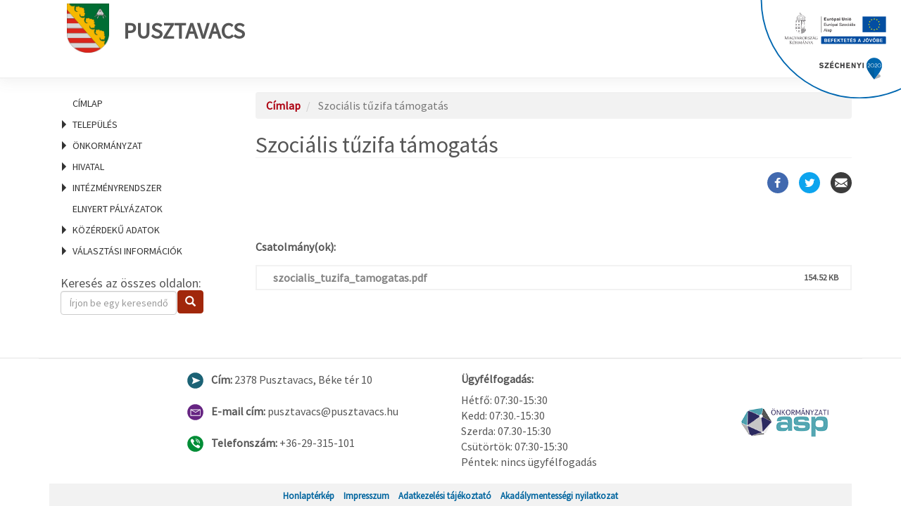

--- FILE ---
content_type: text/html; charset=UTF-8
request_url: https://pusztavacs.asp.lgov.hu/szocialis-tuzifa-tamogatas
body_size: 54354
content:
<!DOCTYPE html>
<html  lang="hu" dir="ltr" prefix="og: https://ogp.me/ns#" class="ASP-portal">
  <head>
    <link href="https://fonts.googleapis.com/css?family=Source+Sans+Pro:300,400,300italic,400italic&amp;subset=latin,latin-ext" rel="stylesheet" type="text/css">
    <link href="https://fonts.googleapis.com/css?family=Open+Sans+Condensed:300,700&amp;subset=latin,cyrillic-ext,latin-ext" rel="stylesheet" type="text/css">
    <link href="/themes/custom/asp2theme/css/font-awesome.min.css" rel="stylesheet" >
    <script src="/core/assets/vendor/jquery/jquery.min.js?v=3.6.0"></script>
    <meta charset="utf-8" />
<script>var _paq = _paq || [];(function(){var u=(("https:" == document.location.protocol) ? "https://analytics.asp.lgov.hu/matomo/" : "https://analytics.asp.lgov.hu/matomo/");_paq.push(["setSiteId", "1044"]);_paq.push(["setTrackerUrl", u+"matomo.php"]);_paq.push(["setDoNotTrack", 1]);if (!window.matomo_search_results_active) {_paq.push(["trackPageView"]);}_paq.push(["setIgnoreClasses", ["no-tracking","colorbox"]]);_paq.push(["enableLinkTracking"]);var d=document,g=d.createElement("script"),s=d.getElementsByTagName("script")[0];g.type="text/javascript";g.defer=true;g.async=true;g.src=u+"matomo.js";s.parentNode.insertBefore(g,s);})();</script>
<link rel="canonical" href="https://pusztavacs.asp.lgov.hu/szocialis-tuzifa-tamogatas" />
<meta name="generator" content="ASP Release: 10.0.0.0" />
<meta property="og:site_name" content="Pusztavacs" />
<meta property="og:url" content="https://pusztavacs.asp.lgov.hu/szocialis-tuzifa-tamogatas" />
<meta property="og:title" content="Szociális tűzifa támogatás" />
<meta property="og:image" content="https://pusztavacs.asp.lgov.hu/themes/custom/asp2theme/cimer/pusztavacs.jpg" />
<meta name="Generator" content="Drupal 10 (https://www.drupal.org)" />
<meta name="MobileOptimized" content="width" />
<meta name="HandheldFriendly" content="true" />
<meta name="viewport" content="width=device-width, initial-scale=1.0" />
<link rel="icon" href="/themes/custom/asp2theme/cimer/pusztavacs.jpg" type="image/vnd.microsoft.icon" />

    <title>Szociális tűzifa támogatás</title>
    <link rel="stylesheet" media="all" href="/core/modules/system/css/components/align.module.css?t6bnyt" />
<link rel="stylesheet" media="all" href="/core/modules/system/css/components/fieldgroup.module.css?t6bnyt" />
<link rel="stylesheet" media="all" href="/core/modules/system/css/components/container-inline.module.css?t6bnyt" />
<link rel="stylesheet" media="all" href="/core/modules/system/css/components/clearfix.module.css?t6bnyt" />
<link rel="stylesheet" media="all" href="/core/modules/system/css/components/details.module.css?t6bnyt" />
<link rel="stylesheet" media="all" href="/core/modules/system/css/components/hidden.module.css?t6bnyt" />
<link rel="stylesheet" media="all" href="/core/modules/system/css/components/item-list.module.css?t6bnyt" />
<link rel="stylesheet" media="all" href="/core/modules/system/css/components/js.module.css?t6bnyt" />
<link rel="stylesheet" media="all" href="/core/modules/system/css/components/nowrap.module.css?t6bnyt" />
<link rel="stylesheet" media="all" href="/core/modules/system/css/components/position-container.module.css?t6bnyt" />
<link rel="stylesheet" media="all" href="/core/modules/system/css/components/reset-appearance.module.css?t6bnyt" />
<link rel="stylesheet" media="all" href="/core/modules/system/css/components/resize.module.css?t6bnyt" />
<link rel="stylesheet" media="all" href="/core/modules/system/css/components/system-status-counter.css?t6bnyt" />
<link rel="stylesheet" media="all" href="/core/modules/system/css/components/system-status-report-counters.css?t6bnyt" />
<link rel="stylesheet" media="all" href="/core/modules/system/css/components/system-status-report-general-info.css?t6bnyt" />
<link rel="stylesheet" media="all" href="/core/modules/system/css/components/tablesort.module.css?t6bnyt" />
<link rel="stylesheet" media="all" href="/modules/contrib/poll/css/poll.base.css?t6bnyt" />
<link rel="stylesheet" media="all" href="/modules/contrib/poll/css/poll.theme.css?t6bnyt" />
<link rel="stylesheet" media="all" href="/core/modules/views/css/views.module.css?t6bnyt" />
<link rel="stylesheet" media="all" href="/libraries/bootstrap/css/bootstrap.min.css?t6bnyt" />
<link rel="stylesheet" media="all" href="/modules/contrib/social_media/css/social_media.css?t6bnyt" />
<link rel="stylesheet" media="all" href="/modules/contrib/social_media_links/css/social_media_links.theme.css?t6bnyt" />
<link rel="stylesheet" media="all" href="/themes/custom/asp2theme/css/overrides.min.css?t6bnyt" />
<link rel="stylesheet" media="all" href="/themes/custom/asp2theme/css/animate.css?t6bnyt" />
<link rel="stylesheet" media="all" href="/themes/custom/asp2theme/css/style.css?t6bnyt" />

    
  </head>
  <body class="path-node page-node-type-article">
    <a href="#main-content" class="skip">
      Ugrás a tartalomra
    </a>
    <a name="top"></a>
    <div class="szechenyi2020-top-infoblokk"><img src="/themes/custom/asp2theme/img/Szechenyi2020/Szechenyi2020_infoblokk_kedv_final_felso_ESZA.svg" alt="Széchenyi 2020 pályázat"></div>

    
      <div class="dialog-off-canvas-main-canvas" data-off-canvas-main-canvas>
    <div class="container-fluid wrapper">
    <!-- HEADER -->
    <div class="container-fluid header">
        <div class="container">
            <div class="row">
                                  <div class="col-sm-12" role="heading">
                    <div class="header clearfix">
                          <div class="region region-header">
    

  
    

      

  
    
      
  
          

  



  
    

      

  
    
      
  
          

  


   <div class="siteBrand pull-left">

      <!--a class="logo navbar-btn pull-left" href="/" title="Címlap" rel="home">
      <img src="/themes/custom/asp2theme/cimer/pusztavacs.jpg" alt="Címlap" />
    </a-->
        <a class="name navbar-brand" href="/" title="Címlap" rel="home">
              <img class="logo" src="/themes/custom/asp2theme/cimer/pusztavacs.jpg" alt="Címlap" />Pusztavacs
          </a>
  
  
    </div>

  </div>

                    </div>
                </div>
                             </div>
        </div>
    </div>

    <!-- CONTENT -->
    <div class="container content">
        <!-- Carousel -->
        <div class="row">
            <div class="col-lg-12 col-sm-12 col-md-12 col-xs-12">
                            </div>
        </div>

        <!-- CONTENT -->
        <div class="row">
            <div class="col-lg-3 col-sm-4 col-md-3 col-xs-12">
                <!-- LEFTBAR -->
                <aside class="sidebar">
                                          <header id="navbar" role="banner" class="navbar navbar-default">
                        <div class="navbar-header">
                                                          <button type="button" class="navbar-toggle" data-toggle="collapse" data-target="#navbar-collapse">
                                <span class="sr-only">Navigáció átkapcsolása</span>
                                <span class="icon-bar"></span>
                                <span class="icon-bar"></span>
                                <span class="icon-bar"></span>
                            </button>
                                                    </div>

                                                 <div id="navbar-collapse" class="navbar-collapse collapse">
                              <div class="region region-navigation-collapsible">
    <nav role="navigation" aria-labelledby="block-fomenu-menu" id="block-fomenu">
            
  <h2 class="visually-hidden" id="block-fomenu-menu">Főmenü</h2>
  

        
            <ul role="menu">
                                                    <li id="menuitem_1" role="menuitem">
                        <a href="/"  tabindex="0">Címlap</a>
            </li>
        
                                                    <li aria-haspopup="true" id="menuitem_2" role="menuitem">
          
          Település
                      <ul role="menu">
                                                    <li aria-haspopup="true" id="menuitem_2_1" role="menuitem">
          
          Magunkról
                      <ul role="menu">
                                                    <li id="menuitem_2_1_1" role="menuitem">
                        <a href="/telepulestortenet"  tabindex="0">Településtörténet</a>
            </li>
        
                                                    <li id="menuitem_2_1_2" role="menuitem">
                        <a href="/telepulesstatisztika"  tabindex="0">Településstatisztika</a>
            </li>
        
                                                    <li id="menuitem_2_1_3" role="menuitem">
                        <a href="/foldrajzi-fekves"  tabindex="0">Földrajzi fekvés</a>
            </li>
        
                                                    <li id="menuitem_2_1_4" role="menuitem">
                        <a href="/sikereink"  tabindex="0">Sikereink</a>
            </li>
        
                                                    <li id="menuitem_2_1_5" role="menuitem">
                        <a href="/ertektar"  tabindex="0">Értéktár</a>
            </li>
        
                                                    <li id="menuitem_2_1_6" role="menuitem">
                        <a href="/hires-szulotteink-dijazottaink"  tabindex="0">Híres szülötteink, díjazottaink</a>
            </li>
        
                                                    <li id="menuitem_2_1_7" role="menuitem">
                        <a href="/testvertelepuleseink"  tabindex="0">Testvértelepüléseink</a>
            </li>
        
                                                    <li id="menuitem_2_1_8" role="menuitem">
                        <a href="/galeriak"  tabindex="0">Galéria</a>
            </li>
        
                                                    <li id="menuitem_2_1_9" role="menuitem">
                        <a href="/videok"  tabindex="0">Médiatár</a>
            </li>
        
          </ul>
  
          </li>
        
                                                    <li aria-haspopup="true" id="menuitem_2_2" role="menuitem">
          
          Kikapcsolódás
                      <ul role="menu">
                                                    <li id="menuitem_2_2_1" role="menuitem">
                        <a href="/latnivalok-turautvonalak-kerekparutak"  tabindex="0">Látnivalók, túraútvonalak, kerékpárutak</a>
            </li>
        
                                                    <li id="menuitem_2_2_2" role="menuitem">
                        <a href="/kultura"  tabindex="0">Kultúra</a>
            </li>
        
                                                    <li id="menuitem_2_2_3" role="menuitem">
                        <a href="/wifi-eleresek"  tabindex="0">Wifi-elérések</a>
            </li>
        
                                                    <li id="menuitem_2_2_4" role="menuitem">
                        <a href="/sportolasi-lehetosegek-jatszoterek"  tabindex="0">Sportolási lehetőségek, játszóterek</a>
            </li>
        
          </ul>
  
          </li>
        
                                                    <li aria-haspopup="true" id="menuitem_2_3" role="menuitem">
          
          Közösségeink
                      <ul role="menu">
                                                    <li id="menuitem_2_3_1" role="menuitem">
                        <a href="/civilszervezetek"  tabindex="0">Civilszervezetek</a>
            </li>
        
                                                    <li id="menuitem_2_3_2" role="menuitem">
                        <a href="/nemzetisegek"  tabindex="0">Nemzetiségek</a>
            </li>
        
                                                    <li id="menuitem_2_3_3" role="menuitem">
                        <a href="/egyhazak"  tabindex="0">Egyházak</a>
            </li>
        
          </ul>
  
          </li>
        
                                                    <li aria-haspopup="true" id="menuitem_2_4" role="menuitem">
          
          Helyi szolgáltatások
                      <ul role="menu">
                                                    <li id="menuitem_2_4_1" role="menuitem">
                        <a href="/szallashelyek-panziok"  tabindex="0">Szálláshelyek, panziók</a>
            </li>
        
                                                    <li id="menuitem_2_4_2" role="menuitem">
                        <a href="/ettermek-vendeglatohelyek"  tabindex="0">Éttermek, vendéglátóhelyek</a>
            </li>
        
                                                    <li id="menuitem_2_4_3" role="menuitem">
                        <a href="/gazdalkodo-szervezetek"  tabindex="0">Gazdálkodó szervezetek</a>
            </li>
        
                                                    <li id="menuitem_2_4_4" role="menuitem">
                        <a href="/vasarok-piacok-ostermeloi-arusitohelyek"  tabindex="0">Vásárok, piacok, őstermelői árusítóhelyek</a>
            </li>
        
          </ul>
  
          </li>
        
                                                    <li aria-haspopup="true" id="menuitem_2_5" role="menuitem">
          
          Befektetői információk
                      <ul role="menu">
                                                    <li id="menuitem_2_5_1" role="menuitem">
                        <a href="/gazdasagunk"  tabindex="0">Gazdaságunk</a>
            </li>
        
                                                    <li id="menuitem_2_5_2" role="menuitem">
                        <a href="/befektetesi-lehetosegek-erossegeink"  tabindex="0">Befektetési lehetőségek, erősségeink</a>
            </li>
        
                                                    <li id="menuitem_2_5_3" role="menuitem">
                        <a href="/ingatlanhasznositas"  tabindex="0">Ingatlanhasznosítás</a>
            </li>
        
          </ul>
  
          </li>
        
                                                    <li aria-haspopup="true" id="menuitem_2_6" role="menuitem">
          
          Építésügy, fejlesztés
                      <ul role="menu">
                                                    <li id="menuitem_2_6_1" role="menuitem">
                        <a href="/telepulesrendezes"  tabindex="0">Településrendezés</a>
            </li>
        
                                                    <li id="menuitem_2_6_2" role="menuitem">
                        <a href="/telepulesfejlesztes"  tabindex="0">Településfejlesztés</a>
            </li>
        
                                                    <li id="menuitem_2_6_3" role="menuitem">
                        <a href="/projektjeink"  tabindex="0">Projektjeink</a>
            </li>
        
          </ul>
  
          </li>
        
                                                    <li aria-haspopup="true" id="menuitem_2_7" role="menuitem">
          
          Hírek
                      <ul role="menu">
                                                    <li id="menuitem_2_7_1" role="menuitem">
                        <a href="/helyi-hirek"  tabindex="0">Helyi hírek</a>
            </li>
        
                                                    <li id="menuitem_2_7_2" role="menuitem">
                        <a href="/esemenyek"  tabindex="0">Események</a>
            </li>
        
                                                    <li id="menuitem_2_7_3" role="menuitem">
                        <a href="/kiadvanyaink"  tabindex="0">Kiadványaink</a>
            </li>
        
          </ul>
  
          </li>
        
                                                    <li aria-haspopup="true" id="menuitem_2_8" role="menuitem">
          
          Közlekedés
                      <ul role="menu">
                                                    <li id="menuitem_2_8_1" role="menuitem">
                        <a href="/igy-juthat-el-hozzank"  tabindex="0">Így juthat el hozzánk</a>
            </li>
        
          </ul>
  
          </li>
        
          </ul>
  
          </li>
        
                                                    <li aria-haspopup="true" id="menuitem_3" role="menuitem">
          
          Önkormányzat
                      <ul role="menu">
                                                    <li aria-haspopup="true" id="menuitem_3_1" role="menuitem">
          
          Vezetők
                      <ul role="menu">
                                                    <li id="menuitem_3_1_1" role="menuitem">
                        <a href="/polgarmester"  tabindex="0">Polgármester</a>
            </li>
        
                                                    <li id="menuitem_3_1_2" role="menuitem">
                        <a href="/alpolgarmesterek"  tabindex="0">Alpolgármesterek</a>
            </li>
        
          </ul>
  
          </li>
        
                                                    <li aria-haspopup="true" id="menuitem_3_2" role="menuitem">
          
          Képviselő-testület
                      <ul role="menu">
                                                    <li id="menuitem_3_2_1" role="menuitem">
                        <a href="/kepviselo-testulet-osszetetele"  tabindex="0">Képviselő-testület összetétele</a>
            </li>
        
                                                    <li id="menuitem_3_2_2" role="menuitem">
                        <a href="/kepviselotestulet-tagjai"  tabindex="0">A képviselőtestület tagjai</a>
            </li>
        
                                                    <li id="menuitem_3_2_3" role="menuitem">
                        <a href="/kepviselotestuleti-ulesek-napirendek"  tabindex="0">Ülések, napirendek</a>
            </li>
        
                                                    <li id="menuitem_3_2_4" role="menuitem">
                        <a href="/kepviselotestuleti-jegyzokonyvek"  tabindex="0">Jegyzőkönyvek</a>
            </li>
        
          </ul>
  
          </li>
        
                                                    <li aria-haspopup="true" id="menuitem_3_3" role="menuitem">
          
          Önkormányzati működés
                      <ul role="menu">
                                                    <li id="menuitem_3_3_1" role="menuitem">
                        <a href="/az-onkormanyzat-feladatai"  tabindex="0">Az önkormányzat feladatai</a>
            </li>
        
                                                    <li id="menuitem_3_3_2" role="menuitem">
                        <a href="/onkormanyzati-mukodes-felugyeleti-szerv"  tabindex="0">Önkormányzati működés - Felügyeleti szerv</a>
            </li>
        
                                                    <li id="menuitem_3_3_3" role="menuitem">
                        <a href="/jogszabalyi-kornyezet"  tabindex="0">Jogszabályi környezet</a>
            </li>
        
                                                    <li id="menuitem_3_3_4" role="menuitem">
                        <a href="/polgarmesteri-beszamolok"  tabindex="0">Polgármesteri beszámolók</a>
            </li>
        
                                                    <li id="menuitem_3_3_5" role="menuitem">
                        <a href="/vizsgalatok-ellenorzesek-eredmenyei"  tabindex="0">Vizsgálatok, ellenőrzések eredményei</a>
            </li>
        
                                                    <li id="menuitem_3_3_6" role="menuitem">
                        <a href="/kozszolgaltatasok"  tabindex="0">Közszolgáltatások</a>
            </li>
        
          </ul>
  
          </li>
        
                                                    <li aria-haspopup="true" id="menuitem_3_4" role="menuitem">
          
          Bizottságok
                      <ul role="menu">
                                                    <li id="menuitem_3_4_1" role="menuitem">
                        <a href="/bizottsagok-tagjai"  tabindex="0">A bizottságok tagja</a>
            </li>
        
                                                    <li id="menuitem_3_4_2" role="menuitem">
                        <a href="/bizottsagi-ulesek-napirendek"  tabindex="0">Ülések, napirendek</a>
            </li>
        
                                                    <li id="menuitem_3_4_3" role="menuitem">
                        <a href="/bizottsagi-jegyzokonyvek"  tabindex="0">Jegyzőkönyvek</a>
            </li>
        
          </ul>
  
          </li>
        
                                                    <li aria-haspopup="true" id="menuitem_3_5" role="menuitem">
          
          Döntéshozatal
                      <ul role="menu">
                                                    <li id="menuitem_3_5_1" role="menuitem">
                        <a href="/eloterjesztesek"  tabindex="0">Előterjesztések</a>
            </li>
        
                                                    <li id="menuitem_3_5_2" role="menuitem">
                        <a href="/tervezetek-velemenyezese"  tabindex="0">Tervezetek véleményezése</a>
            </li>
        
                                                    <li id="menuitem_3_5_3" role="menuitem">
                        <a href="/koncepciok-strategiak"  tabindex="0">Koncepciók, stratégiák</a>
            </li>
        
                                                    <li id="menuitem_3_5_4" role="menuitem">
                        <a href="/rendeletek"  tabindex="0">Rendeletek</a>
            </li>
        
                                                    <li id="menuitem_3_5_5" role="menuitem">
                        <a href="/njt"  tabindex="0">Rendeletek lekérdezése a Nemzeti Jogszabálytárból</a>
            </li>
        
                                                    <li id="menuitem_3_5_6" role="menuitem">
                        <a href="/normativ-hatarozatok"  tabindex="0">Normatív határozatok</a>
            </li>
        
          </ul>
  
          </li>
        
                                                    <li aria-haspopup="true" id="menuitem_3_6" role="menuitem">
          
          Részönkormányzatok
                      <ul role="menu">
                                                    <li id="menuitem_3_6_1" role="menuitem">
                        <a href="/reszonkormanyzatok-listaja"  tabindex="0">Részönkormányzatok listája</a>
            </li>
        
                                                    <li id="menuitem_3_6_2" role="menuitem">
                        <a href="/reszonkormanyzatok-dokumentumai"  tabindex="0">Részönkormányzatok dokumentumai</a>
            </li>
        
          </ul>
  
          </li>
        
                                                    <li aria-haspopup="true" id="menuitem_3_7" role="menuitem">
          
          Nemzetiségi önkormányzatok
                      <ul role="menu">
                                                    <li id="menuitem_3_7_1" role="menuitem">
                        <a href="/nemzetisegi-onkormanyzatok-listaja"  tabindex="0">Nemzetiségi önkormányzatok listája</a>
            </li>
        
                                                    <li id="menuitem_3_7_2" role="menuitem">
                        <a href="/nemzetisegi-onkormanyzatok-dokumentumai"  tabindex="0">Nemzetiségi önkormányzatok dokumentumai</a>
            </li>
        
          </ul>
  
          </li>
        
          </ul>
  
          </li>
        
                                                    <li aria-haspopup="true" id="menuitem_4" role="menuitem">
          
          Hivatal
                      <ul role="menu">
                                                    <li aria-haspopup="true" id="menuitem_4_1" role="menuitem">
          
          Polgármesteri Hivatal
                      <ul role="menu">
                                                    <li id="menuitem_4_1_1" role="menuitem">
                        <a href="/jegyzo"  tabindex="0">Jegyző</a>
            </li>
        
                                                    <li id="menuitem_4_1_2" role="menuitem">
                        <a href="/aljegyzo"  tabindex="0">Aljegyző</a>
            </li>
        
                                                    <li id="menuitem_4_1_3" role="menuitem">
                        <a href="/irodak-ugyosztalyok"  tabindex="0">Irodák, ügyosztályok</a>
            </li>
        
                                                    <li id="menuitem_4_1_4" role="menuitem">
                        <a href="/szervezeti-felepites"  tabindex="0">Szervezeti felépítés</a>
            </li>
        
                                                    <li id="menuitem_4_1_5" role="menuitem">
                        <a href="/polgarmesteri-hivatal-felugyeleti-szerv"  tabindex="0">Felügyeleti szerv</a>
            </li>
        
                                                    <li id="menuitem_4_1_6" role="menuitem">
                        <a href="/jogszabalyi-kornyezet-0"  tabindex="0">Jogszabályi környezet</a>
            </li>
        
                                                    <li id="menuitem_4_1_7" role="menuitem">
                        <a href="/vizsgalatok-ellenorzesek"  tabindex="0">Vizsgálatok, ellenőrzések</a>
            </li>
        
          </ul>
  
          </li>
        
                                                    <li aria-haspopup="true" id="menuitem_4_2" role="menuitem">
          
          Ügyfélszolgálat
                      <ul role="menu">
                                                    <li id="menuitem_4_2_1" role="menuitem">
                        <a href="/ugyfelfogadas"  tabindex="0">Ügyfélfogadás</a>
            </li>
        
                                                    <li aria-haspopup="true" id="menuitem_4_2_2" role="menuitem">
          
          Nyomtatványok
                      <ul role="menu">
                                                    <li id="menuitem_4_2_2_1" role="menuitem">
                        <a href="/adougyek"  tabindex="0">Adóügyek</a>
            </li>
        
                                                    <li id="menuitem_4_2_2_2" role="menuitem">
                        <a href="/altalanos-igazgatas-engedelyezes"  tabindex="0">Általános igazgatás, engedélyezés</a>
            </li>
        
                                                    <li id="menuitem_4_2_2_3" role="menuitem">
                        <a href="/epiteshatosagi-ugyek"  tabindex="0">Építéshatósági ügyek</a>
            </li>
        
                                                    <li id="menuitem_4_2_2_4" role="menuitem">
                        <a href="/gyamugyek"  tabindex="0">Gyámügyek</a>
            </li>
        
                                                    <li id="menuitem_4_2_2_5" role="menuitem">
                        <a href="/hagyateki-ugyek"  tabindex="0">Hagyatéki ügyek</a>
            </li>
        
                                                    <li id="menuitem_4_2_2_6" role="menuitem">
                        <a href="/szabalysertesi-ugyek"  tabindex="0">Szabálysértési ügyek</a>
            </li>
        
                                                    <li id="menuitem_4_2_2_7" role="menuitem">
                        <a href="/szocialis-ugyek"  tabindex="0">Szociális ügyek</a>
            </li>
        
                                                    <li id="menuitem_4_2_2_8" role="menuitem">
                        <a href="/vallalkozas-kereskedelem"  tabindex="0">Vállalkozás, kereskedelem</a>
            </li>
        
                                                    <li id="menuitem_4_2_2_9" role="menuitem">
                        <a href="/anyakonyvi-ugyek"  tabindex="0">Anyakönyvi ügyek</a>
            </li>
        
                                                    <li id="menuitem_4_2_2_10" role="menuitem">
                        <a href="/okmanyugyek"  tabindex="0">Okmányügyek</a>
            </li>
        
          </ul>
  
          </li>
        
                                                    <li id="menuitem_4_2_3" role="menuitem">
                        <a href="/ugyleirasok"  tabindex="0">Ügyleírások</a>
            </li>
        
                                                    <li id="menuitem_4_2_4" role="menuitem">
                        <a href="/bejelentesek"  tabindex="0">Bejelentések</a>
            </li>
        
          </ul>
  
          </li>
        
                                                    <li aria-haspopup="true" id="menuitem_4_3" role="menuitem">
          
          Hivatalos hirdetmények
                      <ul role="menu">
                                                    <li id="menuitem_4_3_1" role="menuitem">
                        <a href="/felhivasok-tajekoztatok"  tabindex="0">Felhívások, tájékoztatók</a>
            </li>
        
                                                    <li id="menuitem_4_3_2" role="menuitem">
                        <a href="/palyazatok"  tabindex="0">Pályázatok</a>
            </li>
        
                                                    <li id="menuitem_4_3_3" role="menuitem">
                        <a href="/allasajanlatok"  tabindex="0">Állásajánlatok</a>
            </li>
        
                                                    <li id="menuitem_4_3_4" role="menuitem">
                        <a href="/kozmunka-lehetosegek"  tabindex="0">Közmunka lehetőségek</a>
            </li>
        
                                                    <li id="menuitem_4_3_5" role="menuitem">
                        <a href="/kozbeszerzesek"  tabindex="0">Közbeszerzések</a>
            </li>
        
                                                    <li id="menuitem_4_3_6" role="menuitem">
                        <a href="/cimvaltozas-hirdetmenyek"  tabindex="0">Címváltozás hirdetmények</a>
            </li>
        
                                                    <li id="menuitem_4_3_7" role="menuitem">
                        <a href="/nyilvantartasok"  tabindex="0">Nyilvántartások</a>
            </li>
        
          </ul>
  
          </li>
        
                                                    <li aria-haspopup="true" id="menuitem_4_4" role="menuitem">
          
          Nyilvánosság
                      <ul role="menu">
                                                    <li id="menuitem_4_4_1" role="menuitem">
                        <a href="/elszallitott-gepjarmuvek-0"  tabindex="0">Elszállított gépjárművek</a>
            </li>
        
                                                    <li id="menuitem_4_4_2" role="menuitem">
                        <a href="/foldhivatali-hatarozatok"  tabindex="0">Földhivatali határozatok</a>
            </li>
        
                                                    <li id="menuitem_4_4_3" role="menuitem">
                        <a href="/kozzeteteli-lista"  tabindex="0">Közzétételi lista</a>
            </li>
        
                                                    <li id="menuitem_4_4_4" role="menuitem">
                        <a href="/kotelezo-nyilvantartasok"  tabindex="0">Kötelező nyilvántartások</a>
            </li>
        
                                                    <li id="menuitem_4_4_5" role="menuitem">
                        <a href="/uvegzseb"  tabindex="0">Üvegzseb</a>
            </li>
        
                                                    <li id="menuitem_4_4_6" role="menuitem">
                        <a href="/adatbazisok"  tabindex="0">Adatbázisok</a>
            </li>
        
          </ul>
  
          </li>
        
                                                    <li aria-haspopup="true" id="menuitem_4_5" role="menuitem">
          
          Gazdálkodási adatok
                      <ul role="menu">
                                                    <li id="menuitem_4_5_1" role="menuitem">
                        <a href="/eves-koltsegvetesek-beszamolok"  tabindex="0">Éves költségvetések, beszámolók</a>
            </li>
        
                                                    <li id="menuitem_4_5_2" role="menuitem">
                        <a href="/onkormanyzati-gazdasagi-tarsasagok"  tabindex="0">Önkormányzati gazdasági társaságok</a>
            </li>
        
                                                    <li id="menuitem_4_5_3" role="menuitem">
                        <a href="/szerzodesek"  tabindex="0">Szerződések</a>
            </li>
        
                                                    <li id="menuitem_4_5_4" role="menuitem">
                        <a href="/tamogatasok"  tabindex="0">Támogatások</a>
            </li>
        
                                                    <li id="menuitem_4_5_5" role="menuitem">
                        <a href="/europai-unio-altal-tamogatott-fejlesztesek"  tabindex="0">Európai Unió által támogatott fejlesztések</a>
            </li>
        
                                                    <li id="menuitem_4_5_6" role="menuitem">
                        <a href="/koncessziok"  tabindex="0">Koncessziók</a>
            </li>
        
                                                    <li id="menuitem_4_5_7" role="menuitem">
                        <a href="/foglalkoztatottak"  tabindex="0">Foglalkoztatottak</a>
            </li>
        
                                                    <li id="menuitem_4_5_8" role="menuitem">
                        <a href="/kozalapitvanyok"  tabindex="0">Közalapítványok</a>
            </li>
        
                                                    <li id="menuitem_4_5_9" role="menuitem">
                        <a href="/koltsegvetesi-szervek"  tabindex="0">Költségvetési szervek</a>
            </li>
        
          </ul>
  
          </li>
        
          </ul>
  
          </li>
        
                                                    <li aria-haspopup="true" id="menuitem_5" role="menuitem">
          
          Intézményrendszer
                      <ul role="menu">
                                                    <li aria-haspopup="true" id="menuitem_5_1" role="menuitem">
          
          Oktatás
                      <ul role="menu">
                                                    <li id="menuitem_5_1_1" role="menuitem">
                        <a href="/iskolai-ellatas"  tabindex="0">Iskolai ellátás</a>
            </li>
        
                                                    <li id="menuitem_5_1_2" role="menuitem">
                        <a href="/ovodai-ellatas"  tabindex="0">Óvodai ellátás</a>
            </li>
        
                                                    <li id="menuitem_5_1_3" role="menuitem">
                        <a href="/bolcsodei-ellatas"  tabindex="0">Bölcsődei ellátás</a>
            </li>
        
          </ul>
  
          </li>
        
                                                    <li aria-haspopup="true" id="menuitem_5_2" role="menuitem">
          
          Egészségügy
                      <ul role="menu">
                                                    <li id="menuitem_5_2_1" role="menuitem">
                        <a href="/haziorvosok"  tabindex="0">Háziorvosok</a>
            </li>
        
                                                    <li id="menuitem_5_2_2" role="menuitem">
                        <a href="/fogorvosok"  tabindex="0">Fogorvosok</a>
            </li>
        
                                                    <li id="menuitem_5_2_3" role="menuitem">
                        <a href="/orvosi-ugyelet"  tabindex="0">Orvosi ügyelet</a>
            </li>
        
                                                    <li id="menuitem_5_2_4" role="menuitem">
                        <a href="/gyogyszertarak"  tabindex="0">Gyógyszertárak</a>
            </li>
        
          </ul>
  
          </li>
        
                                                    <li aria-haspopup="true" id="menuitem_5_3" role="menuitem">
          
          Kultúra
                      <ul role="menu">
                                                    <li id="menuitem_5_3_1" role="menuitem">
                        <a href="/kulturalis-szinterek"  tabindex="0">Kulturális színterek</a>
            </li>
        
          </ul>
  
          </li>
        
                                                    <li aria-haspopup="true" id="menuitem_5_4" role="menuitem">
          
          Szociális ellátás
                      <ul role="menu">
                                                    <li id="menuitem_5_4_1" role="menuitem">
                        <a href="/szocialis-intezmenyek"  tabindex="0">Szociális intézmények</a>
            </li>
        
                                                    <li id="menuitem_5_4_2" role="menuitem">
                        <a href="/segelyezes"  tabindex="0">Segélyezés</a>
            </li>
        
                                                    <li id="menuitem_5_4_3" role="menuitem">
                        <a href="/kozfoglalkoztatas"  tabindex="0">Közfoglalkoztatás</a>
            </li>
        
          </ul>
  
          </li>
        
                                                    <li aria-haspopup="true" id="menuitem_5_5" role="menuitem">
          
          Gyermekvédelem
                      <ul role="menu">
                                                    <li id="menuitem_5_5_1" role="menuitem">
                        <a href="/gyermekvedelmi-es-joleti-szolgaltatasok"  tabindex="0">Gyermekvédelmi és jóléti szolgáltatások</a>
            </li>
        
          </ul>
  
          </li>
        
                                                    <li id="menuitem_5_6" role="menuitem">
                        <a href="/telepulesuzemeltetes"  tabindex="0">Településüzemeltetés</a>
            </li>
        
                                                    <li aria-haspopup="true" id="menuitem_5_7" role="menuitem">
          
          Rendvédelem
                      <ul role="menu">
                                                    <li id="menuitem_5_7_1" role="menuitem">
                        <a href="/rendorseg-polgari-vedelem"  tabindex="0">Rendőrség, polgári védelem</a>
            </li>
        
                                                    <li id="menuitem_5_7_2" role="menuitem">
                        <a href="/katasztrofavedelem"  tabindex="0">Katasztrófavédelem</a>
            </li>
        
          </ul>
  
          </li>
        
          </ul>
  
          </li>
        
                                                    <li id="menuitem_6" role="menuitem">
                        <a href="/elnyert-palyazatok"  tabindex="0">Elnyert pályázatok</a>
            </li>
        
                                                    <li aria-haspopup="true" id="menuitem_7" role="menuitem">
          
          Közérdekű adatok
                      <ul role="menu">
                                                    <li id="menuitem_7_1" role="menuitem">
                        <a href="/kozerdeku-adatok"  tabindex="0">Közérdekű adatok tájékoztató</a>
            </li>
        
                                                    <li id="menuitem_7_2" role="menuitem">
                        <a href="/kozerdeku-adatok-igenylese"  tabindex="0">Közérdekű adatok igénylése</a>
            </li>
        
          </ul>
  
          </li>
        
                                                    <li aria-haspopup="true" id="menuitem_8" role="menuitem">
          
          Választási információk
                      <ul role="menu">
                                                    <li aria-haspopup="true" id="menuitem_8_1" role="menuitem">
          
          Választási szervek
                      <ul role="menu">
                                                    <li id="menuitem_8_1_1" role="menuitem">
                        <a href="/valasztasi-iroda-0"  tabindex="0">Választási iroda</a>
            </li>
        
                                                    <li id="menuitem_8_1_2" role="menuitem">
                        <a href="/valasztasi-bizottsag-0"  tabindex="0">Választási bizottság</a>
            </li>
        
          </ul>
  
          </li>
        
                                                    <li id="menuitem_8_2" role="menuitem">
                        <a href="/valasztasi-ugyintezes"  tabindex="0">Választási ügyintézés</a>
            </li>
        
                                                    <li aria-haspopup="true" id="menuitem_8_3" role="menuitem">
          
          Aktuális választások
                      <ul role="menu">
                                                    <li id="menuitem_8_3_1" role="menuitem">
                        <a href="/valasztopolgaroknak-0"  tabindex="0">Választópolgároknak</a>
            </li>
        
                                                    <li id="menuitem_8_3_2" role="menuitem">
                        <a href="/jelolteknek-0"  tabindex="0">Jelölteknek</a>
            </li>
        
                                                    <li id="menuitem_8_3_3" role="menuitem">
                        <a href="/valasztasi-eredmenyek"  tabindex="0">Választási eredmények</a>
            </li>
        
          </ul>
  
          </li>
        
                                                    <li aria-haspopup="true" id="menuitem_8_4" role="menuitem">
          
          Korábbi választások
                      <ul role="menu">
                                                    <li id="menuitem_8_4_1" role="menuitem">
                        <a href="/korabbi-valasztasi-eredmenyek"  tabindex="0">Választási eredmények</a>
            </li>
        
                                                    <li id="menuitem_8_4_2" role="menuitem">
                        <a href="/valasztasi-hirdetmenyek-hatarozatok"  tabindex="0">Választási hirdetmények, határozatok</a>
            </li>
        
                                                    <li id="menuitem_8_4_3" role="menuitem">
                        <a href="/valasztasi-tajekoztatok"  tabindex="0">Választási tájékoztatók</a>
            </li>
        
          </ul>
  
          </li>
        
          </ul>
  
          </li>
        
          </ul>
  


  </nav>


<div id="kereso">
  
      <h2>Keresés az összes oldalon:</h2>
    

      <form action="/kereses" method="get" id="views-exposed-form-search-api-page-1" accept-charset="UTF-8">
  <div class="form--inline form-inline clearfix">
  <div class="form-item js-form-item form-type-textfield js-form-type-textfield form-item-kifejezes js-form-item-kifejezes form-no-label form-group">
  
  
  <label class="sr-only" for="edit-kifejezes">Keresendő kifejezés</label><input placeholder="Írjon be egy keresendő kifejezést..." data-drupal-selector="edit-kifejezes" class="form-text form-control" type="text" id="edit-kifejezes" name="kifejezes" value="" size="30" maxlength="128" />

  
  
  </div>

<button data-drupal-selector="edit-submit-search-api" class="button js-form-submit form-submit btn-primary btn icon-only" type="submit" id="edit-submit-search-api" value="Keresés"><span class="sr-only">Keresés</span><span class="icon glyphicon glyphicon-search" aria-hidden="true"></span></button>

</div>

</form>

  </div>


  </div>

                        </div>
                                            </header>
                                     </aside>
            </div>

            <!-- CONTENT -->
            <div class="col-lg-9 col-sm-8 col-md-9 col-xs-12">
                <div class="row">
                    <div class="col-lg-12 col-sm-12 col-md-12 col-xs-12">
                                                 <div id="main-content" role="main" class="main-container  js-quickedit-main-content">
                            <section class="row">
                                <div class="col-lg-12 col-sm-12 col-md-10 col-xs-12">
                                    <div class="region region-breadcrumb">
        <ol class="breadcrumb">
          <li >
                  <a href="/">Címlap</a>
              </li>
          <li  class="active">
                  Szociális tűzifa támogatás
              </li>
      </ol>


  </div>
                                 </div>
                            </section>

                            <section class="row news">
                                                                 <h2 class="block-title center-block">Hírek</h2>                              </section>

                            <section class="row banner">
                                                               </section>

                            <section class="row events">
                                                               </section>

                            <section class="row links">
                                                                 <h2 class="block-title center-block">Közérdekű információk</h2>                              </section>

                               <section class="row contacts">
                                                                 <h2 class="block-title center-block">Elérhetőségek</h2>                              </section>

                            <section class="row banner">
                                                               </section>

                            <section class="row banner">
                                                               </section>

                            <section class="content">
                                    <div class="region region-content">
    <div data-drupal-messages-fallback class="hidden"></div>    <h1 class="page-header">
<span>Szociális tűzifa támogatás</span>
</h1>



  
    

      

<div class="social-media-sharing">
  <ul class="">
                    <li>
        <a    target="_blank"   class="facebook-share share"   href="http://www.facebook.com/share.php?u=https://pusztavacs.asp.lgov.hu/szocialis-tuzifa-tamogatas&amp;title=Szociális tűzifa támogatás"
          title="Facebook">
                      <img alt="Facebook" src="https://pusztavacs.asp.lgov.hu/modules/contrib/social_media/icons/facebook_share.svg">
                  </a>

      </li>
                <li>
        <a    target="_blank"   class="twitter share"   href="https://twitter.com/intent/tweet?url=https://pusztavacs.asp.lgov.hu/szocialis-tuzifa-tamogatas&amp;status=Szociális tűzifa támogatás+https://pusztavacs.asp.lgov.hu/szocialis-tuzifa-tamogatas"
          title="Twitter">
                      <img alt="Twitter" src="https://pusztavacs.asp.lgov.hu/modules/contrib/social_media/icons/twitter.svg">
                  </a>

      </li>
                <li>
        <a      class="email share"   href="mailto:?subject=Szociális tűzifa támogatás&amp;body=Check out this site https://pusztavacs.asp.lgov.hu/szocialis-tuzifa-tamogatas"
          title="Email">
                      <img alt="Email" src="https://pusztavacs.asp.lgov.hu/modules/contrib/social_media/icons/email.svg">
                  </a>

      </li>
      </ul>
</div>


  


<article data-history-node-id="140" class="article full clearfix">

  
    

  
  <div class="content">
    
  <div class="field field--name-field-document field--type-file field--label-above">
    <div class="field--label">Csatolmány(ok):</div>
          <div class="field--items">
              <div class="field--item"><span class="file file--mime-application-pdf file--application-pdf icon-before"><span class="file-icon"></span><span class="file-link"><a href="https://pusztavacs.asp.lgov.hu/sites/pusztavacs/files/imce/2018-10/szocialis_tuzifa_tamogatas.pdf" type="application/pdf; length=158229" title="fájl megnyitása új ablakban" target="_blank" data-toggle="tooltip" data-placement="bottom">szocialis_tuzifa_tamogatas.pdf</a></span><span class="file-size">154.52 KB</span></span></div>
              </div>
      </div>

  </div>

</article>

  </div>
                             </section>

                              <section class="row gallery">
                                                               </section>
                        </div>
                                            </div>
                </div>
            </div>
        </div>
    </div>
</div>
<!-- FOOTER -->
<!-- FOOTER -->
<footer class="footer sticky-footer" role="contentinfo">
    <div class="container">
        <div class="row">
            <div class="border">
                <div class="col-lg-2 col-sm-2 col-md-2 col-xs-6 hidden-xs">
                </div>
                <div class="col-lg-4 col-sm-4 col-md-4 col-xs-7">
                    

  
    
      
        <div>
  
  <ul class="list-unstyled contacts">

          <li><div class="clearfix"><span class="icons i_1 pull-left"></span><p class="pull-left"><strong>Cím:</strong> 2378 Pusztavacs, Béke tér 10</p></div><div class="clearfix"><span class="icons i_3 pull-left"></span><p class="pull-left"><strong>E-mail cím: </strong>pusztavacs@pusztavacs.hu</p></div><div class="clearfix"><span class="icons i_2 pull-left"></span><p class="pull-left"><strong>Telefonszám: </strong>+36-29-315-101</p></div></li>
    
  </ul>

</div>

  
          

                </div>
               <div class="col-lg-3 col-sm-3 col-md-3 col-xs-5">
                   

  
    
      
            <div class="client"><h4>Ügyfélfogadás: </h4><p>Hétfő: 07:30-15:30<br>
Kedd: 07:30.-15:30<br>
Szerda: 07.30-15:30<br>
Csütörtök: 07:30-15:30<br>
Péntek: nincs ügyfélfogadás</p>
</div>

  
          

                </div>
                <div class="col-lg-2 col-sm-2 col-md-2 col-xs-6 hidden-xs pull-right">
                    

  
    

      
            <div class="field field--name-body field--type-text-with-summary field--label-hidden field--item"><div class="asp-logo-container">
<div class="asp-logo">&nbsp;</div>
</div>
</div>
      
  


                </div>
            </div>
        </div>
        <div class="row">
            <div class="szechenyi2020-bottom-infoblokk"><img
                src="/themes/custom/asp2theme/img/Szechenyi2020/Szechenyi2020_infoblokk_kedv_final_also_ERFA.svg">
            </div>
            <!-- FOOTER MENÜ -->
            <div class="col-lg-12 col-sm-12 col-md-12 col-xs-12">
                <div class="bground">
                    

  
    

      
            <div class="field field--name-body field--type-text-with-summary field--label-hidden field--item"><ul class="list-unlisted list-inline footer-menu">
<li><a href="/sitemap">Honlaptérkép</a></li>
<li><a href="/impresszum">Impresszum</a></li>
<li><a href="/sites/default/files/TAJEKOZTATO_telepulesi_portalok_adatkezeleshez.html" target="_blank">Adatkezelési tájékoztató</a></li>
<li><a href="/akadalymentessegi-nyilatkozat">Akadálymentességi nyilatkozat</a></li>
</ul>
</div>
      
  


                </div>
            </div>
        </div>
    </div>
</footer>

  </div>

    
    <script type="application/json" data-drupal-selector="drupal-settings-json">{"path":{"baseUrl":"\/","pathPrefix":"","currentPath":"node\/140","currentPathIsAdmin":false,"isFront":false,"currentLanguage":"hu"},"pluralDelimiter":"\u0003","suppressDeprecationErrors":true,"matomo":{"disableCookies":false,"trackMailto":true,"trackColorbox":true},"bootstrap":{"forms_has_error_value_toggle":1,"tooltip_enabled":1,"tooltip_animation":1,"tooltip_container":"body","tooltip_delay":"0","tooltip_html":0,"tooltip_placement":"auto left","tooltip_selector":"","tooltip_trigger":"hover"},"asp2logger":{"data":{"nid":"140","type":"node","route":"entity.node.canonical"},"url":"\/asp2logger\/stat"},"ajaxTrustedUrl":{"\/kereses":true},"user":{"uid":0,"permissionsHash":"2ea515f039fa12107927c5d253a405b9b7323f4de4f02c545c5d4151c1e86733"}}</script>
<script src="/core/assets/vendor/jquery/jquery.min.js?v=3.7.1"></script>
<script src="/core/assets/vendor/underscore/underscore-min.js?v=1.13.7"></script>
<script src="/sites/pusztavacs/files/languages/hu_xB2Z-DmCz8NuPG-zKMKELGi5GMDCxz1iYuA1oC9Rn4M.js?t6bnyt"></script>
<script src="/core/misc/drupalSettingsLoader.js?v=10.5.6"></script>
<script src="/core/misc/drupal.js?v=10.5.6"></script>
<script src="/core/misc/drupal.init.js?v=10.5.6"></script>
<script src="/modules/custom/asp2logger/js/stat.js?t6bnyt"></script>
<script src="/themes/custom/asp2theme/js/main.js?t6bnyt"></script>
<script src="/themes/contrib/bootstrap/js/bootstrap-pre-init.js?t6bnyt"></script>
<script src="/themes/contrib/bootstrap/js/drupal.bootstrap.js?t6bnyt"></script>
<script src="/themes/contrib/bootstrap/js/attributes.js?t6bnyt"></script>
<script src="/themes/contrib/bootstrap/js/theme.js?t6bnyt"></script>
<script src="/themes/contrib/bootstrap/js/tooltip.js?t6bnyt"></script>
<script src="/libraries/bootstrap/js/bootstrap.min.js?t6bnyt"></script>
<script src="/modules/contrib/matomo/js/matomo.js?v=10.5.6"></script>

    <!-- BACK TO TOP BTN -->
    <a href="#top" class="well well-sm backtotop" aria-label="Vissza az oldal tetejére" class="visually-hidden focusable skip-link">
        <i class="glyphicon glyphicon-chevron-up"></i>
    </a>
  </body>
</html>


--- FILE ---
content_type: image/svg+xml
request_url: https://pusztavacs.asp.lgov.hu/themes/custom/asp2theme/img/3.svg
body_size: 886
content:
<?xml version="1.0" encoding="utf-8"?>
<!-- Generator: Adobe Illustrator 21.1.0, SVG Export Plug-In . SVG Version: 6.00 Build 0)  -->
<svg version="1.1" id="Layer_1" xmlns="http://www.w3.org/2000/svg" xmlns:xlink="http://www.w3.org/1999/xlink" x="0px" y="0px"
	 viewBox="0 0 368.5 368.5" style="enable-background:new 0 0 368.5 368.5;" xml:space="preserve">
<style type="text/css">
	.st0{fill:#662482;}
	.st1{fill:#FFFFFF;}
</style>
<g>
	<g>
		<g>
			<path id="XMLID_212_" class="st0" d="M351.5,184.2c0,92.4-74.9,167.3-167.2,167.3C91.9,351.5,17,276.6,17,184.2
				C17,91.9,91.9,17,184.3,17C276.6,17,351.5,91.9,351.5,184.2z"/>
		</g>
	</g>
	<g>
		<g>
			<path class="st1" d="M291.5,261.6H82V125.3h209.5V261.6z M95,248.6h183.6V138.2H95V248.6z"/>
		</g>
		<g>
			<polygon class="st1" points="188.7,196 87.2,137.4 93.7,126.2 188.7,181 283.8,126.2 290.3,137.4 			"/>
		</g>
	</g>
</g>
</svg>


--- FILE ---
content_type: application/javascript
request_url: https://pusztavacs.asp.lgov.hu/modules/custom/asp2logger/js/stat.js?t6bnyt
body_size: 327
content:
/**
 * @file
 * Statistics functionality.
 */

(function ($, Drupal, drupalSettings) {

  'use strict';

  $(document).ready(function () {
    $.ajax({
      type: 'POST',
      cache: false,
      url: drupalSettings.asp2logger.url,
      data: drupalSettings.asp2logger.data
    });
  });
})(jQuery, Drupal, drupalSettings);
